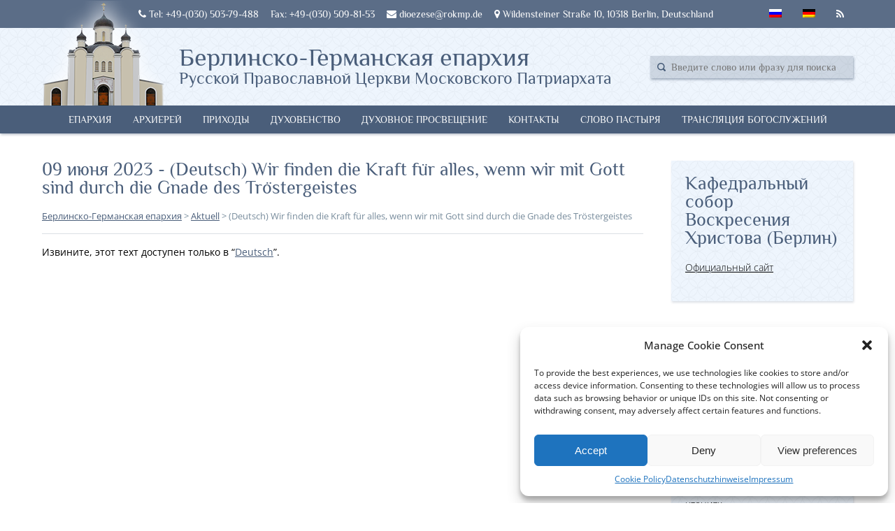

--- FILE ---
content_type: text/html; charset=UTF-8
request_url: https://rokmp.de/deutsch-wir-fuinden-die-kraft-fur-alles-wenn-wir-mit-gott-sind-durch-die-gnade-des-trostergeistes/
body_size: 13487
content:
<!DOCTYPE html>
<html>
<head>
	<meta charset="UTF-8">
	<meta name="viewport" content="width=device-width, initial-scale=1, minimum-scale=1, maximum-scale=1">
	<link rel="icon" href="/favicon.ico" type="image/png">
	<link rel="shortcut icon" href="/favicon.ico" type="image/png">
	<meta name='robots' content='index, follow, max-image-preview:large, max-snippet:-1, max-video-preview:-1' />
	<style>img:is([sizes="auto" i], [sizes^="auto," i]) { contain-intrinsic-size: 3000px 1500px }</style>
	
	<!-- This site is optimized with the Yoast SEO plugin v24.9 - https://yoast.com/wordpress/plugins/seo/ -->
	<title>(Deutsch) Wir finden die Kraft für alles, wenn wir mit Gott sind durch die Gnade des Tröstergeistes - Берлинско-Германская епархия</title>
	<link rel="canonical" href="https://rokmp.de/deutsch-wir-fuinden-die-kraft-fur-alles-wenn-wir-mit-gott-sind-durch-die-gnade-des-trostergeistes/" />
	<meta property="og:locale" content="ru_RU" />
	<meta property="og:type" content="article" />
	<meta property="og:title" content="(Deutsch) Wir finden die Kraft für alles, wenn wir mit Gott sind durch die Gnade des Tröstergeistes - Берлинско-Германская епархия" />
	<meta property="og:description" content="(Deutsch) Am 6. Juni 2023, dem Festtag der heiligen Ksenia von Petersburg (1988 verherrlicht), feierte Erzbischof Tichon von Rusa, der Leiter der Diözese von Berlin und Deutschland, die Göttliche Liturgie in der Gemeinde der heiligen Seligen Ksenia von Petersburg in Rostock. Erzbischof Tichon wandte sich nach dem Kommunionvers mit einer erzhirtlichen Ansprache an die Gemeinde." />
	<meta property="og:url" content="https://rokmp.de/deutsch-wir-fuinden-die-kraft-fur-alles-wenn-wir-mit-gott-sind-durch-die-gnade-des-trostergeistes/" />
	<meta property="og:site_name" content="Берлинско-Германская епархия" />
	<meta property="article:published_time" content="2023-06-09T19:06:46+00:00" />
	<meta property="article:modified_time" content="2023-07-09T19:46:56+00:00" />
	<meta property="og:image" content="https://rokmp.de/wp-content/uploads/2023/06/WhatsApp-Image-2023-06-06-at-22.29.44.jpeg" />
	<meta property="og:image:width" content="1024" />
	<meta property="og:image:height" content="768" />
	<meta property="og:image:type" content="image/jpeg" />
	<meta name="author" content="priester Eugeny Murzin" />
	<meta name="twitter:card" content="summary_large_image" />
	<meta name="twitter:label1" content="Написано автором" />
	<meta name="twitter:data1" content="priester Eugeny Murzin" />
	<meta name="twitter:label2" content="Примерное время для чтения" />
	<meta name="twitter:data2" content="10 минут" />
	<script type="application/ld+json" class="yoast-schema-graph">{"@context":"https://schema.org","@graph":[{"@type":"WebPage","@id":"https://rokmp.de/deutsch-wir-fuinden-die-kraft-fur-alles-wenn-wir-mit-gott-sind-durch-die-gnade-des-trostergeistes/","url":"https://rokmp.de/deutsch-wir-fuinden-die-kraft-fur-alles-wenn-wir-mit-gott-sind-durch-die-gnade-des-trostergeistes/","name":"(Deutsch) Wir finden die Kraft für alles, wenn wir mit Gott sind durch die Gnade des Tröstergeistes - Берлинско-Германская епархия","isPartOf":{"@id":"https://rokmp.de/#website"},"primaryImageOfPage":{"@id":"https://rokmp.de/deutsch-wir-fuinden-die-kraft-fur-alles-wenn-wir-mit-gott-sind-durch-die-gnade-des-trostergeistes/#primaryimage"},"image":{"@id":"https://rokmp.de/deutsch-wir-fuinden-die-kraft-fur-alles-wenn-wir-mit-gott-sind-durch-die-gnade-des-trostergeistes/#primaryimage"},"thumbnailUrl":"https://rokmp.de/wp-content/uploads/2023/06/WhatsApp-Image-2023-06-06-at-22.29.44.jpeg","datePublished":"2023-06-09T19:06:46+00:00","dateModified":"2023-07-09T19:46:56+00:00","author":{"@id":"https://rokmp.de/#/schema/person/1e05c7851b376b862ca66f74ee16b275"},"breadcrumb":{"@id":"https://rokmp.de/deutsch-wir-fuinden-die-kraft-fur-alles-wenn-wir-mit-gott-sind-durch-die-gnade-des-trostergeistes/#breadcrumb"},"inLanguage":"ru-RU","potentialAction":[{"@type":"ReadAction","target":["https://rokmp.de/deutsch-wir-fuinden-die-kraft-fur-alles-wenn-wir-mit-gott-sind-durch-die-gnade-des-trostergeistes/"]}]},{"@type":"ImageObject","inLanguage":"ru-RU","@id":"https://rokmp.de/deutsch-wir-fuinden-die-kraft-fur-alles-wenn-wir-mit-gott-sind-durch-die-gnade-des-trostergeistes/#primaryimage","url":"https://rokmp.de/wp-content/uploads/2023/06/WhatsApp-Image-2023-06-06-at-22.29.44.jpeg","contentUrl":"https://rokmp.de/wp-content/uploads/2023/06/WhatsApp-Image-2023-06-06-at-22.29.44.jpeg","width":1024,"height":768},{"@type":"BreadcrumbList","@id":"https://rokmp.de/deutsch-wir-fuinden-die-kraft-fur-alles-wenn-wir-mit-gott-sind-durch-die-gnade-des-trostergeistes/#breadcrumb","itemListElement":[{"@type":"ListItem","position":1,"name":"Главная страница","item":"https://rokmp.de/"},{"@type":"ListItem","position":2,"name":"(Deutsch) Wir finden die Kraft für alles, wenn wir mit Gott sind durch die Gnade des Tröstergeistes"}]},{"@type":"WebSite","@id":"https://rokmp.de/#website","url":"https://rokmp.de/","name":"Берлинско-Германская епархия","description":"Официальный сайт Русской Православной Церкви. Берлинско-Германская епархия.","potentialAction":[{"@type":"SearchAction","target":{"@type":"EntryPoint","urlTemplate":"https://rokmp.de/?s={search_term_string}"},"query-input":{"@type":"PropertyValueSpecification","valueRequired":true,"valueName":"search_term_string"}}],"inLanguage":"ru-RU"},{"@type":"Person","@id":"https://rokmp.de/#/schema/person/1e05c7851b376b862ca66f74ee16b275","name":"priester Eugeny Murzin","image":{"@type":"ImageObject","inLanguage":"ru-RU","@id":"https://rokmp.de/#/schema/person/image/","url":"https://secure.gravatar.com/avatar/ab0791f77afedc1959682d928966c405d68e155dc34177d2d0970bb7906ee2ad?s=96&d=mm&r=g","contentUrl":"https://secure.gravatar.com/avatar/ab0791f77afedc1959682d928966c405d68e155dc34177d2d0970bb7906ee2ad?s=96&d=mm&r=g","caption":"priester Eugeny Murzin"},"sameAs":["https://rokmp.de"]}]}</script>
	<!-- / Yoast SEO plugin. -->


<link rel='dns-prefetch' href='//stats.wp.com' />
<link rel='dns-prefetch' href='//v0.wordpress.com' />
<link rel="alternate" type="application/rss+xml" title="Берлинско-Германская епархия &raquo; Лента комментариев к &laquo;(Deutsch) Wir finden die Kraft für alles, wenn wir mit Gott sind durch die Gnade des Tröstergeistes&raquo;" href="https://rokmp.de/deutsch-wir-fuinden-die-kraft-fur-alles-wenn-wir-mit-gott-sind-durch-die-gnade-des-trostergeistes/feed/" />
<script type="text/javascript">
/* <![CDATA[ */
window._wpemojiSettings = {"baseUrl":"https:\/\/s.w.org\/images\/core\/emoji\/16.0.1\/72x72\/","ext":".png","svgUrl":"https:\/\/s.w.org\/images\/core\/emoji\/16.0.1\/svg\/","svgExt":".svg","source":{"concatemoji":"https:\/\/rokmp.de\/wp-includes\/js\/wp-emoji-release.min.js?ver=6.8.3"}};
/*! This file is auto-generated */
!function(s,n){var o,i,e;function c(e){try{var t={supportTests:e,timestamp:(new Date).valueOf()};sessionStorage.setItem(o,JSON.stringify(t))}catch(e){}}function p(e,t,n){e.clearRect(0,0,e.canvas.width,e.canvas.height),e.fillText(t,0,0);var t=new Uint32Array(e.getImageData(0,0,e.canvas.width,e.canvas.height).data),a=(e.clearRect(0,0,e.canvas.width,e.canvas.height),e.fillText(n,0,0),new Uint32Array(e.getImageData(0,0,e.canvas.width,e.canvas.height).data));return t.every(function(e,t){return e===a[t]})}function u(e,t){e.clearRect(0,0,e.canvas.width,e.canvas.height),e.fillText(t,0,0);for(var n=e.getImageData(16,16,1,1),a=0;a<n.data.length;a++)if(0!==n.data[a])return!1;return!0}function f(e,t,n,a){switch(t){case"flag":return n(e,"\ud83c\udff3\ufe0f\u200d\u26a7\ufe0f","\ud83c\udff3\ufe0f\u200b\u26a7\ufe0f")?!1:!n(e,"\ud83c\udde8\ud83c\uddf6","\ud83c\udde8\u200b\ud83c\uddf6")&&!n(e,"\ud83c\udff4\udb40\udc67\udb40\udc62\udb40\udc65\udb40\udc6e\udb40\udc67\udb40\udc7f","\ud83c\udff4\u200b\udb40\udc67\u200b\udb40\udc62\u200b\udb40\udc65\u200b\udb40\udc6e\u200b\udb40\udc67\u200b\udb40\udc7f");case"emoji":return!a(e,"\ud83e\udedf")}return!1}function g(e,t,n,a){var r="undefined"!=typeof WorkerGlobalScope&&self instanceof WorkerGlobalScope?new OffscreenCanvas(300,150):s.createElement("canvas"),o=r.getContext("2d",{willReadFrequently:!0}),i=(o.textBaseline="top",o.font="600 32px Arial",{});return e.forEach(function(e){i[e]=t(o,e,n,a)}),i}function t(e){var t=s.createElement("script");t.src=e,t.defer=!0,s.head.appendChild(t)}"undefined"!=typeof Promise&&(o="wpEmojiSettingsSupports",i=["flag","emoji"],n.supports={everything:!0,everythingExceptFlag:!0},e=new Promise(function(e){s.addEventListener("DOMContentLoaded",e,{once:!0})}),new Promise(function(t){var n=function(){try{var e=JSON.parse(sessionStorage.getItem(o));if("object"==typeof e&&"number"==typeof e.timestamp&&(new Date).valueOf()<e.timestamp+604800&&"object"==typeof e.supportTests)return e.supportTests}catch(e){}return null}();if(!n){if("undefined"!=typeof Worker&&"undefined"!=typeof OffscreenCanvas&&"undefined"!=typeof URL&&URL.createObjectURL&&"undefined"!=typeof Blob)try{var e="postMessage("+g.toString()+"("+[JSON.stringify(i),f.toString(),p.toString(),u.toString()].join(",")+"));",a=new Blob([e],{type:"text/javascript"}),r=new Worker(URL.createObjectURL(a),{name:"wpTestEmojiSupports"});return void(r.onmessage=function(e){c(n=e.data),r.terminate(),t(n)})}catch(e){}c(n=g(i,f,p,u))}t(n)}).then(function(e){for(var t in e)n.supports[t]=e[t],n.supports.everything=n.supports.everything&&n.supports[t],"flag"!==t&&(n.supports.everythingExceptFlag=n.supports.everythingExceptFlag&&n.supports[t]);n.supports.everythingExceptFlag=n.supports.everythingExceptFlag&&!n.supports.flag,n.DOMReady=!1,n.readyCallback=function(){n.DOMReady=!0}}).then(function(){return e}).then(function(){var e;n.supports.everything||(n.readyCallback(),(e=n.source||{}).concatemoji?t(e.concatemoji):e.wpemoji&&e.twemoji&&(t(e.twemoji),t(e.wpemoji)))}))}((window,document),window._wpemojiSettings);
/* ]]> */
</script>
<style id='wp-emoji-styles-inline-css' type='text/css'>

	img.wp-smiley, img.emoji {
		display: inline !important;
		border: none !important;
		box-shadow: none !important;
		height: 1em !important;
		width: 1em !important;
		margin: 0 0.07em !important;
		vertical-align: -0.1em !important;
		background: none !important;
		padding: 0 !important;
	}
</style>
<link rel='stylesheet' id='wp-block-library-css' href='https://rokmp.de/wp-includes/css/dist/block-library/style.min.css?ver=6.8.3' type='text/css' media='all' />
<style id='classic-theme-styles-inline-css' type='text/css'>
/*! This file is auto-generated */
.wp-block-button__link{color:#fff;background-color:#32373c;border-radius:9999px;box-shadow:none;text-decoration:none;padding:calc(.667em + 2px) calc(1.333em + 2px);font-size:1.125em}.wp-block-file__button{background:#32373c;color:#fff;text-decoration:none}
</style>
<link rel='stylesheet' id='mediaelement-css' href='https://rokmp.de/wp-includes/js/mediaelement/mediaelementplayer-legacy.min.css?ver=4.2.17' type='text/css' media='all' />
<link rel='stylesheet' id='wp-mediaelement-css' href='https://rokmp.de/wp-includes/js/mediaelement/wp-mediaelement.min.css?ver=6.8.3' type='text/css' media='all' />
<style id='jetpack-sharing-buttons-style-inline-css' type='text/css'>
.jetpack-sharing-buttons__services-list{display:flex;flex-direction:row;flex-wrap:wrap;gap:0;list-style-type:none;margin:5px;padding:0}.jetpack-sharing-buttons__services-list.has-small-icon-size{font-size:12px}.jetpack-sharing-buttons__services-list.has-normal-icon-size{font-size:16px}.jetpack-sharing-buttons__services-list.has-large-icon-size{font-size:24px}.jetpack-sharing-buttons__services-list.has-huge-icon-size{font-size:36px}@media print{.jetpack-sharing-buttons__services-list{display:none!important}}.editor-styles-wrapper .wp-block-jetpack-sharing-buttons{gap:0;padding-inline-start:0}ul.jetpack-sharing-buttons__services-list.has-background{padding:1.25em 2.375em}
</style>
<style id='global-styles-inline-css' type='text/css'>
:root{--wp--preset--aspect-ratio--square: 1;--wp--preset--aspect-ratio--4-3: 4/3;--wp--preset--aspect-ratio--3-4: 3/4;--wp--preset--aspect-ratio--3-2: 3/2;--wp--preset--aspect-ratio--2-3: 2/3;--wp--preset--aspect-ratio--16-9: 16/9;--wp--preset--aspect-ratio--9-16: 9/16;--wp--preset--color--black: #000000;--wp--preset--color--cyan-bluish-gray: #abb8c3;--wp--preset--color--white: #ffffff;--wp--preset--color--pale-pink: #f78da7;--wp--preset--color--vivid-red: #cf2e2e;--wp--preset--color--luminous-vivid-orange: #ff6900;--wp--preset--color--luminous-vivid-amber: #fcb900;--wp--preset--color--light-green-cyan: #7bdcb5;--wp--preset--color--vivid-green-cyan: #00d084;--wp--preset--color--pale-cyan-blue: #8ed1fc;--wp--preset--color--vivid-cyan-blue: #0693e3;--wp--preset--color--vivid-purple: #9b51e0;--wp--preset--gradient--vivid-cyan-blue-to-vivid-purple: linear-gradient(135deg,rgba(6,147,227,1) 0%,rgb(155,81,224) 100%);--wp--preset--gradient--light-green-cyan-to-vivid-green-cyan: linear-gradient(135deg,rgb(122,220,180) 0%,rgb(0,208,130) 100%);--wp--preset--gradient--luminous-vivid-amber-to-luminous-vivid-orange: linear-gradient(135deg,rgba(252,185,0,1) 0%,rgba(255,105,0,1) 100%);--wp--preset--gradient--luminous-vivid-orange-to-vivid-red: linear-gradient(135deg,rgba(255,105,0,1) 0%,rgb(207,46,46) 100%);--wp--preset--gradient--very-light-gray-to-cyan-bluish-gray: linear-gradient(135deg,rgb(238,238,238) 0%,rgb(169,184,195) 100%);--wp--preset--gradient--cool-to-warm-spectrum: linear-gradient(135deg,rgb(74,234,220) 0%,rgb(151,120,209) 20%,rgb(207,42,186) 40%,rgb(238,44,130) 60%,rgb(251,105,98) 80%,rgb(254,248,76) 100%);--wp--preset--gradient--blush-light-purple: linear-gradient(135deg,rgb(255,206,236) 0%,rgb(152,150,240) 100%);--wp--preset--gradient--blush-bordeaux: linear-gradient(135deg,rgb(254,205,165) 0%,rgb(254,45,45) 50%,rgb(107,0,62) 100%);--wp--preset--gradient--luminous-dusk: linear-gradient(135deg,rgb(255,203,112) 0%,rgb(199,81,192) 50%,rgb(65,88,208) 100%);--wp--preset--gradient--pale-ocean: linear-gradient(135deg,rgb(255,245,203) 0%,rgb(182,227,212) 50%,rgb(51,167,181) 100%);--wp--preset--gradient--electric-grass: linear-gradient(135deg,rgb(202,248,128) 0%,rgb(113,206,126) 100%);--wp--preset--gradient--midnight: linear-gradient(135deg,rgb(2,3,129) 0%,rgb(40,116,252) 100%);--wp--preset--font-size--small: 13px;--wp--preset--font-size--medium: 20px;--wp--preset--font-size--large: 36px;--wp--preset--font-size--x-large: 42px;--wp--preset--spacing--20: 0.44rem;--wp--preset--spacing--30: 0.67rem;--wp--preset--spacing--40: 1rem;--wp--preset--spacing--50: 1.5rem;--wp--preset--spacing--60: 2.25rem;--wp--preset--spacing--70: 3.38rem;--wp--preset--spacing--80: 5.06rem;--wp--preset--shadow--natural: 6px 6px 9px rgba(0, 0, 0, 0.2);--wp--preset--shadow--deep: 12px 12px 50px rgba(0, 0, 0, 0.4);--wp--preset--shadow--sharp: 6px 6px 0px rgba(0, 0, 0, 0.2);--wp--preset--shadow--outlined: 6px 6px 0px -3px rgba(255, 255, 255, 1), 6px 6px rgba(0, 0, 0, 1);--wp--preset--shadow--crisp: 6px 6px 0px rgba(0, 0, 0, 1);}:where(.is-layout-flex){gap: 0.5em;}:where(.is-layout-grid){gap: 0.5em;}body .is-layout-flex{display: flex;}.is-layout-flex{flex-wrap: wrap;align-items: center;}.is-layout-flex > :is(*, div){margin: 0;}body .is-layout-grid{display: grid;}.is-layout-grid > :is(*, div){margin: 0;}:where(.wp-block-columns.is-layout-flex){gap: 2em;}:where(.wp-block-columns.is-layout-grid){gap: 2em;}:where(.wp-block-post-template.is-layout-flex){gap: 1.25em;}:where(.wp-block-post-template.is-layout-grid){gap: 1.25em;}.has-black-color{color: var(--wp--preset--color--black) !important;}.has-cyan-bluish-gray-color{color: var(--wp--preset--color--cyan-bluish-gray) !important;}.has-white-color{color: var(--wp--preset--color--white) !important;}.has-pale-pink-color{color: var(--wp--preset--color--pale-pink) !important;}.has-vivid-red-color{color: var(--wp--preset--color--vivid-red) !important;}.has-luminous-vivid-orange-color{color: var(--wp--preset--color--luminous-vivid-orange) !important;}.has-luminous-vivid-amber-color{color: var(--wp--preset--color--luminous-vivid-amber) !important;}.has-light-green-cyan-color{color: var(--wp--preset--color--light-green-cyan) !important;}.has-vivid-green-cyan-color{color: var(--wp--preset--color--vivid-green-cyan) !important;}.has-pale-cyan-blue-color{color: var(--wp--preset--color--pale-cyan-blue) !important;}.has-vivid-cyan-blue-color{color: var(--wp--preset--color--vivid-cyan-blue) !important;}.has-vivid-purple-color{color: var(--wp--preset--color--vivid-purple) !important;}.has-black-background-color{background-color: var(--wp--preset--color--black) !important;}.has-cyan-bluish-gray-background-color{background-color: var(--wp--preset--color--cyan-bluish-gray) !important;}.has-white-background-color{background-color: var(--wp--preset--color--white) !important;}.has-pale-pink-background-color{background-color: var(--wp--preset--color--pale-pink) !important;}.has-vivid-red-background-color{background-color: var(--wp--preset--color--vivid-red) !important;}.has-luminous-vivid-orange-background-color{background-color: var(--wp--preset--color--luminous-vivid-orange) !important;}.has-luminous-vivid-amber-background-color{background-color: var(--wp--preset--color--luminous-vivid-amber) !important;}.has-light-green-cyan-background-color{background-color: var(--wp--preset--color--light-green-cyan) !important;}.has-vivid-green-cyan-background-color{background-color: var(--wp--preset--color--vivid-green-cyan) !important;}.has-pale-cyan-blue-background-color{background-color: var(--wp--preset--color--pale-cyan-blue) !important;}.has-vivid-cyan-blue-background-color{background-color: var(--wp--preset--color--vivid-cyan-blue) !important;}.has-vivid-purple-background-color{background-color: var(--wp--preset--color--vivid-purple) !important;}.has-black-border-color{border-color: var(--wp--preset--color--black) !important;}.has-cyan-bluish-gray-border-color{border-color: var(--wp--preset--color--cyan-bluish-gray) !important;}.has-white-border-color{border-color: var(--wp--preset--color--white) !important;}.has-pale-pink-border-color{border-color: var(--wp--preset--color--pale-pink) !important;}.has-vivid-red-border-color{border-color: var(--wp--preset--color--vivid-red) !important;}.has-luminous-vivid-orange-border-color{border-color: var(--wp--preset--color--luminous-vivid-orange) !important;}.has-luminous-vivid-amber-border-color{border-color: var(--wp--preset--color--luminous-vivid-amber) !important;}.has-light-green-cyan-border-color{border-color: var(--wp--preset--color--light-green-cyan) !important;}.has-vivid-green-cyan-border-color{border-color: var(--wp--preset--color--vivid-green-cyan) !important;}.has-pale-cyan-blue-border-color{border-color: var(--wp--preset--color--pale-cyan-blue) !important;}.has-vivid-cyan-blue-border-color{border-color: var(--wp--preset--color--vivid-cyan-blue) !important;}.has-vivid-purple-border-color{border-color: var(--wp--preset--color--vivid-purple) !important;}.has-vivid-cyan-blue-to-vivid-purple-gradient-background{background: var(--wp--preset--gradient--vivid-cyan-blue-to-vivid-purple) !important;}.has-light-green-cyan-to-vivid-green-cyan-gradient-background{background: var(--wp--preset--gradient--light-green-cyan-to-vivid-green-cyan) !important;}.has-luminous-vivid-amber-to-luminous-vivid-orange-gradient-background{background: var(--wp--preset--gradient--luminous-vivid-amber-to-luminous-vivid-orange) !important;}.has-luminous-vivid-orange-to-vivid-red-gradient-background{background: var(--wp--preset--gradient--luminous-vivid-orange-to-vivid-red) !important;}.has-very-light-gray-to-cyan-bluish-gray-gradient-background{background: var(--wp--preset--gradient--very-light-gray-to-cyan-bluish-gray) !important;}.has-cool-to-warm-spectrum-gradient-background{background: var(--wp--preset--gradient--cool-to-warm-spectrum) !important;}.has-blush-light-purple-gradient-background{background: var(--wp--preset--gradient--blush-light-purple) !important;}.has-blush-bordeaux-gradient-background{background: var(--wp--preset--gradient--blush-bordeaux) !important;}.has-luminous-dusk-gradient-background{background: var(--wp--preset--gradient--luminous-dusk) !important;}.has-pale-ocean-gradient-background{background: var(--wp--preset--gradient--pale-ocean) !important;}.has-electric-grass-gradient-background{background: var(--wp--preset--gradient--electric-grass) !important;}.has-midnight-gradient-background{background: var(--wp--preset--gradient--midnight) !important;}.has-small-font-size{font-size: var(--wp--preset--font-size--small) !important;}.has-medium-font-size{font-size: var(--wp--preset--font-size--medium) !important;}.has-large-font-size{font-size: var(--wp--preset--font-size--large) !important;}.has-x-large-font-size{font-size: var(--wp--preset--font-size--x-large) !important;}
:where(.wp-block-post-template.is-layout-flex){gap: 1.25em;}:where(.wp-block-post-template.is-layout-grid){gap: 1.25em;}
:where(.wp-block-columns.is-layout-flex){gap: 2em;}:where(.wp-block-columns.is-layout-grid){gap: 2em;}
:root :where(.wp-block-pullquote){font-size: 1.5em;line-height: 1.6;}
</style>
<link rel='stylesheet' id='contact-form-7-css' href='https://rokmp.de/wp-content/plugins/contact-form-7/includes/css/styles.css?ver=6.0.6' type='text/css' media='all' />
<link rel='stylesheet' id='cmplz-general-css' href='https://rokmp.de/wp-content/plugins/complianz-gdpr/assets/css/cookieblocker.min.css?ver=1744955543' type='text/css' media='all' />
<link rel='stylesheet' id='normalize-css' href='https://rokmp.de/wp-content/themes/rokmp24112017/normalize.css?ver=1.3.2' type='text/css' media='all' />
<link rel='stylesheet' id='fontawesome-css' href='https://rokmp.de/wp-content/themes/rokmp24112017/assets/css/font-awesome.min.css?ver=1.3.2' type='text/css' media='all' />
<link rel='stylesheet' id='index-css' href='https://rokmp.de/wp-content/themes/rokmp24112017/style.css?ver=1.3.2' type='text/css' media='all' />
<link rel='stylesheet' id='adaptive-css' href='https://rokmp.de/wp-content/themes/rokmp24112017/adaptive.css?ver=1.3.2' type='text/css' media='all' />
<link rel='stylesheet' id='tablepress-default-css' href='https://rokmp.de/wp-content/plugins/tablepress/css/build/default.css?ver=3.1.1' type='text/css' media='all' />
<script type="text/javascript" src="https://rokmp.de/wp-includes/js/jquery/jquery.min.js?ver=3.7.1" id="jquery-core-js"></script>
<script type="text/javascript" src="https://rokmp.de/wp-includes/js/jquery/jquery-migrate.min.js?ver=3.4.1" id="jquery-migrate-js"></script>
<script type="text/javascript" src="https://rokmp.de/wp-content/themes/rokmp24112017/assets/index.js?ver=1.3.2" id="indexjs-js"></script>
<link rel="https://api.w.org/" href="https://rokmp.de/wp-json/" /><link rel="alternate" title="JSON" type="application/json" href="https://rokmp.de/wp-json/wp/v2/posts/34811" /><link rel="EditURI" type="application/rsd+xml" title="RSD" href="https://rokmp.de/xmlrpc.php?rsd" />
<meta name="generator" content="WordPress 6.8.3" />
<link rel='shortlink' href='https://rokmp.de/?p=34811' />
<link rel="alternate" title="oEmbed (JSON)" type="application/json+oembed" href="https://rokmp.de/wp-json/oembed/1.0/embed?url=https%3A%2F%2Frokmp.de%2Fdeutsch-wir-fuinden-die-kraft-fur-alles-wenn-wir-mit-gott-sind-durch-die-gnade-des-trostergeistes%2F" />
<link rel="alternate" title="oEmbed (XML)" type="text/xml+oembed" href="https://rokmp.de/wp-json/oembed/1.0/embed?url=https%3A%2F%2Frokmp.de%2Fdeutsch-wir-fuinden-die-kraft-fur-alles-wenn-wir-mit-gott-sind-durch-die-gnade-des-trostergeistes%2F&#038;format=xml" />
<style type="text/css">
.qtranxs_flag_ru {background-image: url(https://rokmp.de/wp-content/plugins/qtranslate-x/flags/ru.png); background-repeat: no-repeat;}
.qtranxs_flag_de {background-image: url(https://rokmp.de/wp-content/plugins/qtranslate-x/flags/de.png); background-repeat: no-repeat;}
</style>
<link hreflang="ru" href="https://rokmp.de/ru/deutsch-wir-fuinden-die-kraft-fur-alles-wenn-wir-mit-gott-sind-durch-die-gnade-des-trostergeistes/" rel="alternate" />
<link hreflang="de" href="https://rokmp.de/de/deutsch-wir-fuinden-die-kraft-fur-alles-wenn-wir-mit-gott-sind-durch-die-gnade-des-trostergeistes/" rel="alternate" />
<link hreflang="x-default" href="https://rokmp.de/deutsch-wir-fuinden-die-kraft-fur-alles-wenn-wir-mit-gott-sind-durch-die-gnade-des-trostergeistes/" rel="alternate" />
<meta name="generator" content="qTranslate-X 3.4.6.8" />
	<style>img#wpstats{display:none}</style>
					<style>.cmplz-hidden {
					display: none !important;
				}</style>		<style type="text/css" id="wp-custom-css">
			/* philosopher-regular - latin_cyrillic */
@font-face {
  font-family: 'Philosopher';
  font-style: normal;
  font-weight: 400;
  src: url('/fonts/philosopher-v19-latin_cyrillic-regular.eot'); /* IE9 Compat Modes */
  src: local(''),
       url('/fonts/philosopher-v19-latin_cyrillic-regular.eot?#iefix') format('embedded-opentype'), /* IE6-IE8 */
       url('/fonts/philosopher-v19-latin_cyrillic-regular.woff2') format('woff2'), /* Super Modern Browsers */
       url('/fonts/philosopher-v19-latin_cyrillic-regular.woff') format('woff'), /* Modern Browsers */
       url('/fonts/philosopher-v19-latin_cyrillic-regular.ttf') format('truetype'), /* Safari, Android, iOS */
       url('/fonts/philosopher-v19-latin_cyrillic-regular.svg#Philosopher') format('svg'); /* Legacy iOS */
}
/* philosopher-italic - latin_cyrillic */
@font-face {
  font-family: 'Philosopher';
  font-style: italic;
  font-weight: 400;
  src: url('/fonts/philosopher-v19-latin_cyrillic-italic.eot'); /* IE9 Compat Modes */
  src: local(''),
       url('/fonts/philosopher-v19-latin_cyrillic-italic.eot?#iefix') format('embedded-opentype'), /* IE6-IE8 */
       url('/fonts/philosopher-v19-latin_cyrillic-italic.woff2') format('woff2'), /* Super Modern Browsers */
       url('/fonts/philosopher-v19-latin_cyrillic-italic.woff') format('woff'), /* Modern Browsers */
       url('/fonts/philosopher-v19-latin_cyrillic-italic.ttf') format('truetype'), /* Safari, Android, iOS */
       url('/fonts/philosopher-v19-latin_cyrillic-italic.svg#Philosopher') format('svg'); /* Legacy iOS */
}
/* philosopher-700 - latin_cyrillic */
@font-face {
  font-family: 'Philosopher';
  font-style: normal;
  font-weight: 700;
  src: url('/fonts/philosopher-v19-latin_cyrillic-700.eot'); /* IE9 Compat Modes */
  src: local(''),
       url('/fonts/philosopher-v19-latin_cyrillic-700.eot?#iefix') format('embedded-opentype'), /* IE6-IE8 */
       url('/fonts/philosopher-v19-latin_cyrillic-700.woff2') format('woff2'), /* Super Modern Browsers */
       url('/fonts/philosopher-v19-latin_cyrillic-700.woff') format('woff'), /* Modern Browsers */
       url('/fonts/philosopher-v19-latin_cyrillic-700.ttf') format('truetype'), /* Safari, Android, iOS */
       url('/fonts/philosopher-v19-latin_cyrillic-700.svg#Philosopher') format('svg'); /* Legacy iOS */
}
/* philosopher-700italic - latin_cyrillic */
@font-face {
  font-family: 'Philosopher';
  font-style: italic;
  font-weight: 700;
  src: url('/fonts/philosopher-v19-latin_cyrillic-700italic.eot'); /* IE9 Compat Modes */
  src: local(''),
       url('/fonts/philosopher-v19-latin_cyrillic-700italic.eot?#iefix') format('embedded-opentype'), /* IE6-IE8 */
       url('/fonts/philosopher-v19-latin_cyrillic-700italic.woff2') format('woff2'), /* Super Modern Browsers */
       url('/fonts/philosopher-v19-latin_cyrillic-700italic.woff') format('woff'), /* Modern Browsers */
       url('/fonts/philosopher-v19-latin_cyrillic-700italic.ttf') format('truetype'), /* Safari, Android, iOS */
       url('/fonts/philosopher-v19-latin_cyrillic-700italic.svg#Philosopher') format('svg'); /* Legacy iOS */
}
/* open-sans-300 - latin_cyrillic */
@font-face {
  font-family: 'Open Sans';
  font-style: normal;
  font-weight: 300;
  src: url('../fonts/open-sans-v34-latin_cyrillic-300.eot'); /* IE9 Compat Modes */
  src: local(''),
       url('../fonts/open-sans-v34-latin_cyrillic-300.eot?#iefix') format('embedded-opentype'), /* IE6-IE8 */
       url('../fonts/open-sans-v34-latin_cyrillic-300.woff2') format('woff2'), /* Super Modern Browsers */
       url('../fonts/open-sans-v34-latin_cyrillic-300.woff') format('woff'), /* Modern Browsers */
       url('../fonts/open-sans-v34-latin_cyrillic-300.ttf') format('truetype'), /* Safari, Android, iOS */
       url('../fonts/open-sans-v34-latin_cyrillic-300.svg#OpenSans') format('svg'); /* Legacy iOS */
}
/* open-sans-regular - latin_cyrillic */
@font-face {
  font-family: 'Open Sans';
  font-style: normal;
  font-weight: 400;
  src: url('../fonts/open-sans-v34-latin_cyrillic-regular.eot'); /* IE9 Compat Modes */
  src: local(''),
       url('../fonts/open-sans-v34-latin_cyrillic-regular.eot?#iefix') format('embedded-opentype'), /* IE6-IE8 */
       url('../fonts/open-sans-v34-latin_cyrillic-regular.woff2') format('woff2'), /* Super Modern Browsers */
       url('../fonts/open-sans-v34-latin_cyrillic-regular.woff') format('woff'), /* Modern Browsers */
       url('../fonts/open-sans-v34-latin_cyrillic-regular.ttf') format('truetype'), /* Safari, Android, iOS */
       url('../fonts/open-sans-v34-latin_cyrillic-regular.svg#OpenSans') format('svg'); /* Legacy iOS */
}
/* open-sans-500 - latin_cyrillic */
@font-face {
  font-family: 'Open Sans';
  font-style: normal;
  font-weight: 500;
  src: url('../fonts/open-sans-v34-latin_cyrillic-500.eot'); /* IE9 Compat Modes */
  src: local(''),
       url('../fonts/open-sans-v34-latin_cyrillic-500.eot?#iefix') format('embedded-opentype'), /* IE6-IE8 */
       url('../fonts/open-sans-v34-latin_cyrillic-500.woff2') format('woff2'), /* Super Modern Browsers */
       url('../fonts/open-sans-v34-latin_cyrillic-500.woff') format('woff'), /* Modern Browsers */
       url('../fonts/open-sans-v34-latin_cyrillic-500.ttf') format('truetype'), /* Safari, Android, iOS */
       url('../fonts/open-sans-v34-latin_cyrillic-500.svg#OpenSans') format('svg'); /* Legacy iOS */
}
/* open-sans-600 - latin_cyrillic */
@font-face {
  font-family: 'Open Sans';
  font-style: normal;
  font-weight: 600;
  src: url('../fonts/open-sans-v34-latin_cyrillic-600.eot'); /* IE9 Compat Modes */
  src: local(''),
       url('../fonts/open-sans-v34-latin_cyrillic-600.eot?#iefix') format('embedded-opentype'), /* IE6-IE8 */
       url('../fonts/open-sans-v34-latin_cyrillic-600.woff2') format('woff2'), /* Super Modern Browsers */
       url('../fonts/open-sans-v34-latin_cyrillic-600.woff') format('woff'), /* Modern Browsers */
       url('../fonts/open-sans-v34-latin_cyrillic-600.ttf') format('truetype'), /* Safari, Android, iOS */
       url('../fonts/open-sans-v34-latin_cyrillic-600.svg#OpenSans') format('svg'); /* Legacy iOS */
}
/* open-sans-700 - latin_cyrillic */
@font-face {
  font-family: 'Open Sans';
  font-style: normal;
  font-weight: 700;
  src: url('../fonts/open-sans-v34-latin_cyrillic-700.eot'); /* IE9 Compat Modes */
  src: local(''),
       url('../fonts/open-sans-v34-latin_cyrillic-700.eot?#iefix') format('embedded-opentype'), /* IE6-IE8 */
       url('../fonts/open-sans-v34-latin_cyrillic-700.woff2') format('woff2'), /* Super Modern Browsers */
       url('../fonts/open-sans-v34-latin_cyrillic-700.woff') format('woff'), /* Modern Browsers */
       url('../fonts/open-sans-v34-latin_cyrillic-700.ttf') format('truetype'), /* Safari, Android, iOS */
       url('../fonts/open-sans-v34-latin_cyrillic-700.svg#OpenSans') format('svg'); /* Legacy iOS */
}

		</style>
		</head>
<body data-cmplz=1 class="wp-singular post-template-default single single-post postid-34811 single-format-standard wp-theme-rokmp24112017">
<div class="mobile-order">
	<div class="onlymobile mobile-line purple-line">
				<div class="absolute-vertical-center">
					<form class="search" method="get" action="https://rokmp.de" role="search">
	<input  type="search" name="s" placeholder="Введите слово или фразу для поиска">
</form>				</div>	
		<div class="mobile-menu-button"><i class="fa fa-bars" aria-hidden="true"></i></div>
	</div>

	<div class="purple-line purple-line-2">
		<div class="wrapper">
			<ul class="purple-top-nav">
				<li><a href="tel:+49-(030)503-79-488"><i class="fa fa-phone" aria-hidden="true"></i> Tel: +49-(030) 503-79-488</a></li>
				<li>Fax: +49-(030) 509-81-53</li>      
				<li><a href="mailto:dioezese@rokmp.de"><i class="fa fa-envelope" aria-hidden="true"></i> dioezese@rokmp.de</a></li>
				<li><i class="fa fa-map-marker" aria-hidden="true"></i> Wildensteiner Straße 10, 10318 Berlin, Deutschland</li>
			</ul>
			<ul class="force-right">
				<li><a href="?lang=ru"><img src="https://rokmp.de/wp-content/themes/rokmp24112017/images/ru.png" alt="ru flag"></a></li>
				<li><a href="?lang=de"><img src="https://rokmp.de/wp-content/themes/rokmp24112017/images/de.png" alt="de flag"></a></li>
				<li><a href="/rss"><i class="fa fa-rss" aria-hidden="true"></i></a></li>
			</ul>
		</div>
	</div>

	<div class="header blue-bg">
		<div class="wrapper">
			<!-- <div class="mobile-menu-button"><i class="fa fa-bars" aria-hidden="true"></i></div> -->
			<a href="/"><img class="logoimg" src="https://rokmp.de/wp-content/themes/rokmp24112017/images/logo.png" alt="Berliner Diözese"></a>
			<div class="logo-text">
				<a href="/">Берлинско-Германская епархия					<span class="logo-text-small">Русской Православной Церкви Московского Патриархата</span>
				</a>
			</div>
			<div class="force-right">
				<div class="absolute-vertical-center">
					<form class="search" method="get" action="https://rokmp.de" role="search">
	<input  type="search" name="s" placeholder="Введите слово или фразу для поиска">
</form>				</div>
			</div>
		</div>
	</div>

	<div class="header-menu purple-line">
		<!-- <div class="mobile-menu-button"><i class="fa fa-bars" aria-hidden="true"></i></div> -->
		<div class="wrapper">

<div class="menu-main-menu-ru-container"><ul id="menu-main-menu-ru" class="purple-nav vmenu"><li id="menu-item-1085" class="menu-item menu-item-type-post_type menu-item-object-page menu-item-has-children menu-item-1085"><a href="https://rokmp.de/eparhiya/">Епархия</a>
<ul class="sub-menu">
	<li id="menu-item-3026" class="menu-item menu-item-type-post_type menu-item-object-page menu-item-3026"><a href="https://rokmp.de/eparhiya/eparhialnoe-upravlenie/">Епархиальное управление</a></li>
	<li id="menu-item-3033" class="menu-item menu-item-type-post_type menu-item-object-page menu-item-3033"><a href="https://rokmp.de/eparhiya/eparhialnyiy-sovet/">Епархиальный совет</a></li>
	<li id="menu-item-3037" class="menu-item menu-item-type-post_type menu-item-object-page menu-item-has-children menu-item-3037"><a href="https://rokmp.de/eparhiya/eparhialnyie-otdelyi/">Епархиальные отделы и учреждения</a>
	<ul class="sub-menu">
		<li id="menu-item-31642" class="menu-item menu-item-type-post_type menu-item-object-page menu-item-31642"><a href="https://rokmp.de/klerus/">Духовенство</a></li>
	</ul>
</li>
	<li id="menu-item-3146" class="menu-item menu-item-type-post_type menu-item-object-page menu-item-3146"><a href="https://rokmp.de/eparhiya/blagochiniya-i-monastyiri/">Благочиния и монастыри</a></li>
</ul>
</li>
<li id="menu-item-10908" class="menu-item menu-item-type-post_type menu-item-object-page menu-item-10908"><a href="https://rokmp.de/bishof-tikhon/">Архиерей</a></li>
<li id="menu-item-110" class="menu-item menu-item-type-custom menu-item-object-custom menu-item-110"><a href="/churches-by-cities/">Приходы</a></li>
<li id="menu-item-4374" class="menu-item menu-item-type-custom menu-item-object-custom menu-item-4374"><a href="/cliriks">Духовенство</a></li>
<li id="menu-item-7387" class="menu-item menu-item-type-post_type menu-item-object-page menu-item-has-children menu-item-7387"><a href="https://rokmp.de/pravoslavnaya-vera/">Духовное просвещение</a>
<ul class="sub-menu">
	<li id="menu-item-8090" class="menu-item menu-item-type-taxonomy menu-item-object-category menu-item-8090"><a href="https://rokmp.de/category/duhovnoe-prosveshhenie/tainstva/">Таинства Церкви</a></li>
	<li id="menu-item-8091" class="menu-item menu-item-type-taxonomy menu-item-object-category menu-item-8091"><a href="https://rokmp.de/category/duhovnoe-prosveshhenie/pravoslavie-v-germanii/">Православие в Германии</a></li>
	<li id="menu-item-8243" class="menu-item menu-item-type-taxonomy menu-item-object-category menu-item-8243"><a href="https://rokmp.de/category/duhovnoe-prosveshhenie/povsednevnaya-zhizn-hristianina/">В помощь христианину</a></li>
	<li id="menu-item-9148" class="menu-item menu-item-type-post_type menu-item-object-post menu-item-9148"><a href="https://rokmp.de/voprosyi-svyashhenniku/">Вопросы священнику</a></li>
	<li id="menu-item-1080" class="menu-item menu-item-type-post_type menu-item-object-page menu-item-has-children menu-item-1080"><a href="https://rokmp.de/arhierey/">Приснопамятный Архиепископ Феофан</a>
	<ul class="sub-menu">
		<li id="menu-item-8089" class="menu-item menu-item-type-taxonomy menu-item-object-category menu-item-8089"><a href="https://rokmp.de/category/arhiepiskop-feofan/propovedi/">Проповеди</a></li>
	</ul>
</li>
</ul>
</li>
<li id="menu-item-1214" class="menu-item menu-item-type-post_type menu-item-object-page menu-item-1214"><a href="https://rokmp.de/kontaktyi/">Контакты</a></li>
<li id="menu-item-11752" class="menu-item menu-item-type-taxonomy menu-item-object-category menu-item-11752"><a href="https://rokmp.de/category/slovo-pastyrja/">Слово Пастыря</a></li>
<li id="menu-item-24165" class="menu-item menu-item-type-custom menu-item-object-custom menu-item-24165"><a href="https://www.youtube.com/channel/UChehtwB_W8DzPIna__igDxQ">Трансляция богослужений</a></li>
</ul></div>		</div>
	</div>
</div>

<div class="global-content">

	<div class="spacing-free"></div>

<div class="wrapper">
<div class="content"><div class="content-padding">
<h3 class="block-title">09 июня 2023 -  (Deutsch) Wir finden die Kraft für alles, wenn wir mit Gott sind durch die Gnade des Tröstergeistes</h3>
<div class="content-breadcrumb"><!-- Breadcrumb NavXT 7.4.1 -->
<span property="itemListElement" typeof="ListItem"><a property="item" typeof="WebPage" title="Перейти к Берлинско-Германская епархия." href="https://rokmp.de" class="home" ><span property="name">Берлинско-Германская епархия</span></a><meta property="position" content="1"></span> &gt; <span property="itemListElement" typeof="ListItem"><a property="item" typeof="WebPage" title="Go to the Aktuell Рубрика archives." href="https://rokmp.de/category/aktuell/" class="taxonomy category" ><span property="name">Aktuell</span></a><meta property="position" content="2"></span> &gt; <span property="itemListElement" typeof="ListItem"><span property="name" class="post post-post current-item">(Deutsch) Wir finden die Kraft für alles, wenn wir mit Gott sind durch die Gnade des Tröstergeistes</span><meta property="url" content="https://rokmp.de/deutsch-wir-fuinden-die-kraft-fur-alles-wenn-wir-mit-gott-sind-durch-die-gnade-des-trostergeistes/"><meta property="position" content="3"></span></div>
<div class="spacing-separator"></div>
<p class="qtranxs-available-languages-message qtranxs-available-languages-message-ru">Извините, этот техт доступен только в &ldquo;<a href="https://rokmp.de/de/deutsch-wir-fuinden-die-kraft-fur-alles-wenn-wir-mit-gott-sind-durch-die-gnade-des-trostergeistes/" class="qtranxs-available-language-link qtranxs-available-language-link-de" title="Deutsch">Deutsch</a>&rdquo;.</p>
</div></div><div class="sidebar"><div class="widget_text blue-bg widget_custom_html"><div class="widget_text sidebar-padding"><div class="textwidget custom-html-widget">			<h3 class="block-title">Кафедральный собор Воскресения Христова (Берлин)</h3>
			<ul>
				<li><a href="http://soborberlin.com" style="text-decoration:underline;">Официальный сайт</a></li>
			</ul></div></div></div><div class="blue-bg widget_block"><div class="sidebar-padding">
<h2 class="wp-block-heading">Новости Патриархии</h2>
</div></div><div class="blue-bg widget_block widget_rss"><div class="sidebar-padding"><ul class="wp-block-rss"><li class='wp-block-rss__item'><div class='wp-block-rss__item-title'><a href='https://www.patriarchia.ru/article/119451/'>Издательство Московской Патриархии представляет свои новые книги на XXXIV Международных Рождественских чтениях</a></div></li><li class='wp-block-rss__item'><div class='wp-block-rss__item-title'><a href='https://www.patriarchia.ru/article/119446/'>Председатель Синодального миссионерского отдела встретился с делегацией руководителей епархиальных миссионерских отделов Белорусского экзархата</a></div></li><li class='wp-block-rss__item'><div class='wp-block-rss__item-title'><a href='https://www.patriarchia.ru/article/119440/'>В рамках Рождественских чтений в Учебном комитете прошла секция «Воспитательная работа и деятельность индивидуальных наставников в духовных учебных заведениях Русской Православной Церкви»</a></div></li><li class='wp-block-rss__item'><div class='wp-block-rss__item-title'><a href='https://www.patriarchia.ru/article/119444/'>Конференция «Современная православная школа» прошла в Храме Христа Спасителя</a></div></li><li class='wp-block-rss__item'><div class='wp-block-rss__item-title'><a href='https://www.patriarchia.ru/article/119448/'>Историко-культурологическая конференция «Время жить в России» прошла в Храме Христа Спасителя</a></div></li></ul></div></div><div class="widget_text blue-bg widget_custom_html"><div class="widget_text sidebar-padding"><div class="textwidget custom-html-widget"><a href="https://rokmp.de/tsentr-molodezhnoy-rabotyi/"><img src="//rokmp.de/wp-content/uploads/2018/02/28342482_10211342016808116_1789910972_o.jpg" width="220"/>
Координационный центр по работе с православной молодёжью в Германии</a>
</div></div></div></div>
</div>
<div class="footer">
		<div class="wrapper">
			<div class="menu-main-menu-de-container"><ul id="menu-main-menu-de" class="menu"><li id="menu-item-7414" class="menu-item menu-item-type-post_type menu-item-object-page menu-item-7414"><a href="https://rokmp.de/eparhiya/">Епархия</a></li>
<li id="menu-item-5913" class="menu-item menu-item-type-custom menu-item-object-custom menu-item-5913"><a href="/churches-by-cities/">Приходы</a></li>
<li id="menu-item-5912" class="menu-item menu-item-type-custom menu-item-object-custom menu-item-5912"><a href="/cliriks">Духовенство</a></li>
<li id="menu-item-34852" class="menu-item menu-item-type-post_type menu-item-object-page menu-item-34852"><a href="https://rokmp.de/deutsch-impressum/">Impressum</a></li>
<li id="menu-item-34837" class="menu-item menu-item-type-post_type menu-item-object-page menu-item-privacy-policy menu-item-34837"><a rel="privacy-policy" href="https://rokmp.de/datenschutzhinweise/">Datenschutzhinweise</a></li>
<li id="menu-item-5909" class="menu-item menu-item-type-post_type menu-item-object-page menu-item-5909"><a href="https://rokmp.de/kontaktyi/">Контакты</a></li>
</ul></div>			<div class="copyright">
				Copyright © 2017 Берлинско-Германская епархия - All Rights Reserved			</div>
		</div>
</div>
</div>



<script type="speculationrules">
{"prefetch":[{"source":"document","where":{"and":[{"href_matches":"\/*"},{"not":{"href_matches":["\/wp-*.php","\/wp-admin\/*","\/wp-content\/uploads\/*","\/wp-content\/*","\/wp-content\/plugins\/*","\/wp-content\/themes\/rokmp24112017\/*","\/*\\?(.+)"]}},{"not":{"selector_matches":"a[rel~=\"nofollow\"]"}},{"not":{"selector_matches":".no-prefetch, .no-prefetch a"}}]},"eagerness":"conservative"}]}
</script>

<!-- Consent Management powered by Complianz | GDPR/CCPA Cookie Consent https://wordpress.org/plugins/complianz-gdpr -->
<div id="cmplz-cookiebanner-container"><div class="cmplz-cookiebanner cmplz-hidden banner-2 bottom-right-view-preferences optin cmplz-bottom-right cmplz-categories-type-view-preferences" aria-modal="true" data-nosnippet="true" role="dialog" aria-live="polite" aria-labelledby="cmplz-header-2-optin" aria-describedby="cmplz-message-2-optin">
	<div class="cmplz-header">
		<div class="cmplz-logo"></div>
		<div class="cmplz-title" id="cmplz-header-2-optin">Manage Cookie Consent</div>
		<div class="cmplz-close" tabindex="0" role="button" aria-label="Закрыть окно">
			<svg aria-hidden="true" focusable="false" data-prefix="fas" data-icon="times" class="svg-inline--fa fa-times fa-w-11" role="img" xmlns="http://www.w3.org/2000/svg" viewBox="0 0 352 512"><path fill="currentColor" d="M242.72 256l100.07-100.07c12.28-12.28 12.28-32.19 0-44.48l-22.24-22.24c-12.28-12.28-32.19-12.28-44.48 0L176 189.28 75.93 89.21c-12.28-12.28-32.19-12.28-44.48 0L9.21 111.45c-12.28 12.28-12.28 32.19 0 44.48L109.28 256 9.21 356.07c-12.28 12.28-12.28 32.19 0 44.48l22.24 22.24c12.28 12.28 32.2 12.28 44.48 0L176 322.72l100.07 100.07c12.28 12.28 32.2 12.28 44.48 0l22.24-22.24c12.28-12.28 12.28-32.19 0-44.48L242.72 256z"></path></svg>
		</div>
	</div>

	<div class="cmplz-divider cmplz-divider-header"></div>
	<div class="cmplz-body">
		<div class="cmplz-message" id="cmplz-message-2-optin">To provide the best experiences, we use technologies like cookies to store and/or access device information. Consenting to these technologies will allow us to process data such as browsing behavior or unique IDs on this site. Not consenting or withdrawing consent, may adversely affect certain features and functions.</div>
		<!-- categories start -->
		<div class="cmplz-categories">
			<details class="cmplz-category cmplz-functional" >
				<summary>
						<span class="cmplz-category-header">
							<span class="cmplz-category-title">Functional</span>
							<span class='cmplz-always-active'>
								<span class="cmplz-banner-checkbox">
									<input type="checkbox"
										   id="cmplz-functional-optin"
										   data-category="cmplz_functional"
										   class="cmplz-consent-checkbox cmplz-functional"
										   size="40"
										   value="1"/>
									<label class="cmplz-label" for="cmplz-functional-optin" tabindex="0"><span class="screen-reader-text">Functional</span></label>
								</span>
								Always active							</span>
							<span class="cmplz-icon cmplz-open">
								<svg xmlns="http://www.w3.org/2000/svg" viewBox="0 0 448 512"  height="18" ><path d="M224 416c-8.188 0-16.38-3.125-22.62-9.375l-192-192c-12.5-12.5-12.5-32.75 0-45.25s32.75-12.5 45.25 0L224 338.8l169.4-169.4c12.5-12.5 32.75-12.5 45.25 0s12.5 32.75 0 45.25l-192 192C240.4 412.9 232.2 416 224 416z"/></svg>
							</span>
						</span>
				</summary>
				<div class="cmplz-description">
					<span class="cmplz-description-functional">The technical storage or access is strictly necessary for the legitimate purpose of enabling the use of a specific service explicitly requested by the subscriber or user, or for the sole purpose of carrying out the transmission of a communication over an electronic communications network.</span>
				</div>
			</details>

			<details class="cmplz-category cmplz-preferences" >
				<summary>
						<span class="cmplz-category-header">
							<span class="cmplz-category-title">Preferences</span>
							<span class="cmplz-banner-checkbox">
								<input type="checkbox"
									   id="cmplz-preferences-optin"
									   data-category="cmplz_preferences"
									   class="cmplz-consent-checkbox cmplz-preferences"
									   size="40"
									   value="1"/>
								<label class="cmplz-label" for="cmplz-preferences-optin" tabindex="0"><span class="screen-reader-text">Preferences</span></label>
							</span>
							<span class="cmplz-icon cmplz-open">
								<svg xmlns="http://www.w3.org/2000/svg" viewBox="0 0 448 512"  height="18" ><path d="M224 416c-8.188 0-16.38-3.125-22.62-9.375l-192-192c-12.5-12.5-12.5-32.75 0-45.25s32.75-12.5 45.25 0L224 338.8l169.4-169.4c12.5-12.5 32.75-12.5 45.25 0s12.5 32.75 0 45.25l-192 192C240.4 412.9 232.2 416 224 416z"/></svg>
							</span>
						</span>
				</summary>
				<div class="cmplz-description">
					<span class="cmplz-description-preferences">The technical storage or access is necessary for the legitimate purpose of storing preferences that are not requested by the subscriber or user.</span>
				</div>
			</details>

			<details class="cmplz-category cmplz-statistics" >
				<summary>
						<span class="cmplz-category-header">
							<span class="cmplz-category-title">Statistics</span>
							<span class="cmplz-banner-checkbox">
								<input type="checkbox"
									   id="cmplz-statistics-optin"
									   data-category="cmplz_statistics"
									   class="cmplz-consent-checkbox cmplz-statistics"
									   size="40"
									   value="1"/>
								<label class="cmplz-label" for="cmplz-statistics-optin" tabindex="0"><span class="screen-reader-text">Statistics</span></label>
							</span>
							<span class="cmplz-icon cmplz-open">
								<svg xmlns="http://www.w3.org/2000/svg" viewBox="0 0 448 512"  height="18" ><path d="M224 416c-8.188 0-16.38-3.125-22.62-9.375l-192-192c-12.5-12.5-12.5-32.75 0-45.25s32.75-12.5 45.25 0L224 338.8l169.4-169.4c12.5-12.5 32.75-12.5 45.25 0s12.5 32.75 0 45.25l-192 192C240.4 412.9 232.2 416 224 416z"/></svg>
							</span>
						</span>
				</summary>
				<div class="cmplz-description">
					<span class="cmplz-description-statistics">The technical storage or access that is used exclusively for statistical purposes.</span>
					<span class="cmplz-description-statistics-anonymous">The technical storage or access that is used exclusively for anonymous statistical purposes. Without a subpoena, voluntary compliance on the part of your Internet Service Provider, or additional records from a third party, information stored or retrieved for this purpose alone cannot usually be used to identify you.</span>
				</div>
			</details>
			<details class="cmplz-category cmplz-marketing" >
				<summary>
						<span class="cmplz-category-header">
							<span class="cmplz-category-title">Marketing</span>
							<span class="cmplz-banner-checkbox">
								<input type="checkbox"
									   id="cmplz-marketing-optin"
									   data-category="cmplz_marketing"
									   class="cmplz-consent-checkbox cmplz-marketing"
									   size="40"
									   value="1"/>
								<label class="cmplz-label" for="cmplz-marketing-optin" tabindex="0"><span class="screen-reader-text">Marketing</span></label>
							</span>
							<span class="cmplz-icon cmplz-open">
								<svg xmlns="http://www.w3.org/2000/svg" viewBox="0 0 448 512"  height="18" ><path d="M224 416c-8.188 0-16.38-3.125-22.62-9.375l-192-192c-12.5-12.5-12.5-32.75 0-45.25s32.75-12.5 45.25 0L224 338.8l169.4-169.4c12.5-12.5 32.75-12.5 45.25 0s12.5 32.75 0 45.25l-192 192C240.4 412.9 232.2 416 224 416z"/></svg>
							</span>
						</span>
				</summary>
				<div class="cmplz-description">
					<span class="cmplz-description-marketing">The technical storage or access is required to create user profiles to send advertising, or to track the user on a website or across several websites for similar marketing purposes.</span>
				</div>
			</details>
		</div><!-- categories end -->
			</div>

	<div class="cmplz-links cmplz-information">
		<a class="cmplz-link cmplz-manage-options cookie-statement" href="#" data-relative_url="#cmplz-manage-consent-container">Manage options</a>
		<a class="cmplz-link cmplz-manage-third-parties cookie-statement" href="#" data-relative_url="#cmplz-cookies-overview">Manage services</a>
		<a class="cmplz-link cmplz-manage-vendors tcf cookie-statement" href="#" data-relative_url="#cmplz-tcf-wrapper">Manage {vendor_count} vendors</a>
		<a class="cmplz-link cmplz-external cmplz-read-more-purposes tcf" target="_blank" rel="noopener noreferrer nofollow" href="https://cookiedatabase.org/tcf/purposes/">Read more about these purposes</a>
			</div>

	<div class="cmplz-divider cmplz-footer"></div>

	<div class="cmplz-buttons">
		<button class="cmplz-btn cmplz-accept">Accept</button>
		<button class="cmplz-btn cmplz-deny">Deny</button>
		<button class="cmplz-btn cmplz-view-preferences">View preferences</button>
		<button class="cmplz-btn cmplz-save-preferences">Save preferences</button>
		<a class="cmplz-btn cmplz-manage-options tcf cookie-statement" href="#" data-relative_url="#cmplz-manage-consent-container">View preferences</a>
			</div>

	<div class="cmplz-links cmplz-documents">
		<a class="cmplz-link cookie-statement" href="#" data-relative_url="">{title}</a>
		<a class="cmplz-link privacy-statement" href="#" data-relative_url="">{title}</a>
		<a class="cmplz-link impressum" href="#" data-relative_url="">{title}</a>
			</div>

</div>
</div>
					<div id="cmplz-manage-consent" data-nosnippet="true"><button class="cmplz-btn cmplz-hidden cmplz-manage-consent manage-consent-2">Manage consent</button>

</div><script type="text/javascript" src="https://rokmp.de/wp-includes/js/dist/hooks.min.js?ver=4d63a3d491d11ffd8ac6" id="wp-hooks-js"></script>
<script type="text/javascript" src="https://rokmp.de/wp-includes/js/dist/i18n.min.js?ver=5e580eb46a90c2b997e6" id="wp-i18n-js"></script>
<script type="text/javascript" id="wp-i18n-js-after">
/* <![CDATA[ */
wp.i18n.setLocaleData( { 'text direction\u0004ltr': [ 'ltr' ] } );
/* ]]> */
</script>
<script type="text/javascript" src="https://rokmp.de/wp-content/plugins/contact-form-7/includes/swv/js/index.js?ver=6.0.6" id="swv-js"></script>
<script type="text/javascript" id="contact-form-7-js-translations">
/* <![CDATA[ */
( function( domain, translations ) {
	var localeData = translations.locale_data[ domain ] || translations.locale_data.messages;
	localeData[""].domain = domain;
	wp.i18n.setLocaleData( localeData, domain );
} )( "contact-form-7", {"translation-revision-date":"2025-05-08 07:00:39+0000","generator":"GlotPress\/4.0.1","domain":"messages","locale_data":{"messages":{"":{"domain":"messages","plural-forms":"nplurals=3; plural=(n % 10 == 1 && n % 100 != 11) ? 0 : ((n % 10 >= 2 && n % 10 <= 4 && (n % 100 < 12 || n % 100 > 14)) ? 1 : 2);","lang":"ru"},"This contact form is placed in the wrong place.":["\u042d\u0442\u0430 \u043a\u043e\u043d\u0442\u0430\u043a\u0442\u043d\u0430\u044f \u0444\u043e\u0440\u043c\u0430 \u0440\u0430\u0437\u043c\u0435\u0449\u0435\u043d\u0430 \u0432 \u043d\u0435\u043f\u0440\u0430\u0432\u0438\u043b\u044c\u043d\u043e\u043c \u043c\u0435\u0441\u0442\u0435."],"Error:":["\u041e\u0448\u0438\u0431\u043a\u0430:"]}},"comment":{"reference":"includes\/js\/index.js"}} );
/* ]]> */
</script>
<script type="text/javascript" id="contact-form-7-js-before">
/* <![CDATA[ */
var wpcf7 = {
    "api": {
        "root": "https:\/\/rokmp.de\/wp-json\/",
        "namespace": "contact-form-7\/v1"
    }
};
/* ]]> */
</script>
<script type="text/javascript" src="https://rokmp.de/wp-content/plugins/contact-form-7/includes/js/index.js?ver=6.0.6" id="contact-form-7-js"></script>
<script type="text/javascript" id="jetpack-stats-js-before">
/* <![CDATA[ */
_stq = window._stq || [];
_stq.push([ "view", JSON.parse("{\"v\":\"ext\",\"blog\":\"102558546\",\"post\":\"34811\",\"tz\":\"3\",\"srv\":\"rokmp.de\",\"j\":\"1:14.5\"}") ]);
_stq.push([ "clickTrackerInit", "102558546", "34811" ]);
/* ]]> */
</script>
<script data-service="jetpack-statistics" data-category="statistics" type="text/plain" data-cmplz-src="https://stats.wp.com/e-202605.js" id="jetpack-stats-js" defer="defer" data-wp-strategy="defer"></script>
<script type="text/javascript" id="cmplz-cookiebanner-js-extra">
/* <![CDATA[ */
var complianz = {"prefix":"cmplz_","user_banner_id":"2","set_cookies":[],"block_ajax_content":"","banner_version":"11","version":"7.4.0.1","store_consent":"","do_not_track_enabled":"1","consenttype":"optin","region":"eu","geoip":"","dismiss_timeout":"","disable_cookiebanner":"","soft_cookiewall":"","dismiss_on_scroll":"","cookie_expiry":"365","url":"https:\/\/rokmp.de\/wp-json\/complianz\/v1\/","locale":"lang=ru&locale=ru_RU","set_cookies_on_root":"","cookie_domain":"","current_policy_id":"16","cookie_path":"\/","categories":{"statistics":"statistics","marketing":"marketing"},"tcf_active":"","placeholdertext":"Click to accept {category} cookies and enable this content","css_file":"https:\/\/rokmp.de\/wp-content\/uploads\/complianz\/css\/banner-{banner_id}-{type}.css?v=11","page_links":{"eu":{"cookie-statement":{"title":"Cookie Policy ","url":"https:\/\/rokmp.de\/cookie-policy-eu\/"},"privacy-statement":{"title":"Datenschutzhinweise","url":"https:\/\/rokmp.de\/datenschutzhinweise\/"},"impressum":{"title":"Impressum","url":"https:\/\/rokmp.de\/de\/deutsch-impressum\/"}},"us":{"impressum":{"title":"Impressum","url":"https:\/\/rokmp.de\/de\/deutsch-impressum\/"}},"uk":{"impressum":{"title":"Impressum","url":"https:\/\/rokmp.de\/de\/deutsch-impressum\/"}},"ca":{"impressum":{"title":"Impressum","url":"https:\/\/rokmp.de\/de\/deutsch-impressum\/"}},"au":{"impressum":{"title":"Impressum","url":"https:\/\/rokmp.de\/de\/deutsch-impressum\/"}},"za":{"impressum":{"title":"Impressum","url":"https:\/\/rokmp.de\/de\/deutsch-impressum\/"}},"br":{"impressum":{"title":"Impressum","url":"https:\/\/rokmp.de\/de\/deutsch-impressum\/"}}},"tm_categories":"","forceEnableStats":"","preview":"","clean_cookies":"","aria_label":"Click to accept {category} cookies and enable this content"};
/* ]]> */
</script>
<script defer type="text/javascript" src="https://rokmp.de/wp-content/plugins/complianz-gdpr/cookiebanner/js/complianz.min.js?ver=1744955543" id="cmplz-cookiebanner-js"></script>

</body>
</html>

--- FILE ---
content_type: text/css
request_url: https://rokmp.de/wp-content/themes/rokmp24112017/adaptive.css?ver=1.3.2
body_size: 934
content:
@media (max-width: 1176px){
	html {
		max-width: 100%;
	}
	.sidebar,
	.wrapper,
	.content {
		width: 100%;
		box-sizing: border-box;
		max-width: 100%;
	}
	.content {
		margin-right: 0px;
	}
	.content-padding {
		padding: 20px;
		padding-top: 0;
	}
	.block-title {
		/* padding-left: 15px; */
		padding: 0;
	}
	.li-half {
		text-align: center;
	}
	.news-half img {
		width: auto;
		height: auto;
	}
	.news-half .news-image {
		text-align: center;
	}
	.news-boxes {
		text-align: center;
	}
	.news-box {
		text-align: left;
		margin-right: 10px;
		width: 30%;
	}
	textarea,
	input {
		width: 80%;
		display: block;
	}
	.clergyboxes .clergybox:nth-child(6n) {
		margin-right: 0px;
	}
	.clergyboxes .clergybox:nth-child(5n) {
		margin-right: 45px;
	}
	.header {
		overflow: hidden;
		width: 100%;
	}
	.purple-line .purple-top-nav {
		text-align: left;
		margin-left: 0;
	}
}
/*1089*/
@media (max-width: 1108px){
	.clergyboxes .clergybox:nth-child(6n) {
		margin-right: 45px;
	}
	.clergyboxes .clergybox:nth-child(5n) {
		margin-right: 0px;
	}

	/** MENU **/
	.onlymobile {
		display: block;
	}
	.vmenu .sub-menu {
		position: static;
		padding-left: 15px;
	}
	.header-menu ul li {
		display: block;
	}
	.mobile-order {
		display: flex;
		flex-direction: column;
	}
	.mobile-menu-button {
	    display: block;
	    position: absolute;
	    font-size: 32px;
	    right: 10px;
	    top: 0px;
	}
	.mobile-order .header {
		order: 1;
	}
	.mobile-order .purple-line-2 {
		order: 2;
	}
	.mobile-order .header-menu {
		order: 0;
	}
	.purple-line .purple-nav {
		font-size: 15px;
		text-align: left;
		display: none;
		/* display: none; */
	}
	.header-menu .absolute-vertical-center,
	.header-menu .mobile-menu-button {
		display: none;
	}
}
/* @media (max-width: 1109px){
	.purple-line .purple-nav {
		display: none !important;
	}
} */
@media (max-width: 1107px){
	.blue-bg .force-right {
		display: none;
	}
}
@media (max-width: 907px){
	.clergyboxes .clergybox:nth-child(5n) {
		margin-right: 45px;
	}
	.clergyboxes .clergybox:nth-child(4n) {
		margin-right: 45px;
	}
}
/* @media (max-width: 850px){
	.logo-text {
		padding-top: 0px;
		margin-top: -15px;
	}
} */
@media (max-width: 718px){
	.logo-text {
		font-size: 30px;
		margin-left: 2%;
	}
	.blue-bg .logoimg {
		right: 0px;
	}
	.purple-top-nav li {
		display: block;
		text-align: left;
		padding: 8px;
	}
	.purple-top-nav li a {
		padding:0;
	}
}
@media (max-width: 634px){
	.logo-text {
		padding-top: 0px;
		margin-top: -15px;
	}
	.owl-carousel .owl-item img {
		width: 100%;
		height: auto;
	}
	.project-box {
		width: 100%;
	}
	body {
		font-size: 16px;
	}
	.news-boxes,
	.news-main-padding {
		padding: 0px;
	}
	.news-main-padding {
		margin-top: 20px;
	}
	.post-type-archive-cliriks .content .clergyboxes {
		text-align: center;
	}
	.force-right .absolute-vertical-center {
		display: none;
	}
	.wrapper .force-right {
		display: block;
		float: none;
	}
	.purple-line .purple-top-nav {
		margin-left: 0;
		text-align: center;
	}
	.blue-bg .logoimg {
		width: 26%;
	}
	.logo-text {
		font-size: 26px;
		/* margin-left: 27%; */
		margin-top: 5%;
	}
	.logo-text-small {
		font-size: 19px;
	}
	.news-half {
		display: block;
		width: 100%;
		text-align: center;
	}

	.header-menu {
/* 		position: absolute;
left: 0px;
height: 0px; */
		display: block;
		width: 100%;
		background-color: #4a5e7a;
		z-index: 999;
		text-align: left !important;
	}
/* 	.content div {
	float: none !important;
	width: 100% !important;
} */
}
@media (max-width: 450px){
	.content {
		/* text-align: justify; */
		line-height: 1.4;
		font-size: 17px;
	}
	.churchclassimg {
		max-width: 100%;
		height: auto;
		float: none;
		display: block;
		margin-bottom: 20px;
		/* margin:auto; */
	}
	.spacing-free {
		height: 20px;
	}
	.single-churches .clergybox {
		margin-right: 10px;
	}
	.li-half li {
		display: block;
		width: 100%;
		text-align: left;
		padding-left: 0px;
	}
	.block-title {
		padding-left: 0px;
	}
	.blue-bg .block-title {
		padding-left: 0;
	}
/* 	.news-boxes {
	padding: 20px; 
} */
	.news-box .news-image {
		display: block;
		margin:auto;
	}
	.news-half {
		text-align: left;
	}
	.clergybox {
		margin-right: 15px;
	}
	.clergyboxes .clergybox:nth-child(5n) {
		margin-right: 15px;
	}
	.clergyboxes .clergybox:nth-child(2n) {
		margin-right: 0;
	}
	.news-box {
		display: block;
		width: 100%;
	}
/* 	.purple-line li a,
.purple-top-nav li {
	padding: 8px;
} */
}
@media (max-width: 321px){
	.logo-text {
		font-size: 23px;
		margin-top: 8%;
	}
	.logo-text-small {
		font-size: 16px;
	}
}